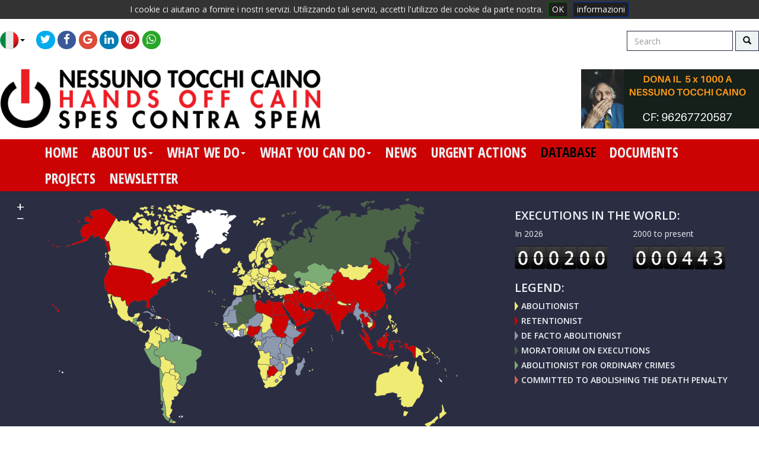

--- FILE ---
content_type: text/html; charset=UTF-8
request_url: https://english.nessunotocchicaino.it/bancadati/africa/benin-100000259
body_size: 9805
content:

<!doctype html>



<html lang="en">
<head>
	<!-- <meta charset="utf-8"> -->
    <META http-equiv='Content-Type' content='text/html; charset=UTF-8'>
	<title>NTC - Bancadati</title>
  	<meta name="Description" content="Nessuno tocchi Caino è una lega internazionale di cittadini e di parlamentari per l´abolizione della pena di morte nel mondo. Associazione senza fine di lucro è stata fondata nel 1993 a Bruxelles ed è federata al Partito Radicale. Il nome di Nessuno tocchi Caino è tratto dalla Genesi. Nella Bibbia non c´è scritto solo occhio per occhio, dente per dente, c´è scritto anche 'Il Signore impose a Caino un segno, perché non lo colpisse chiunque l´avesse incontrato'. Nessuno tocchi Caino non vuol dire non pensare ad Abele. Vuol dire giustizia e non vendetta.">
  	<meta name="Keywords" content="morte,esecuzioni,denuncia,braccio della morte,lapidazioni,decapitazioni,impiccagioni,iniezioni letali,sedia elettrica,fucilazioni,diritti umani,dignita,abolizionisti,sentenza,pena capitale,abolizione,assassinio legale,paesi totalitari,autoritari,illiberali,Bibbia,Corano,Talmud,oliviero toscani,nessuno tocchi Caino">
  	
    <!-- <link rel="stylesheet" href="css/styles.css?v=1.0"> -->
    <!-- <link href='https://fonts.googleapis.com/css?family=Abel' rel='stylesheet' type='text/css'> -->
    <!-- font-family: 'Abel', sans-serif; -->
    <!-- <link href='https://fonts.googleapis.com/css?family=Lato:400,300,300italic,400italic,700,700italic,900,900italic' rel='stylesheet' type='text/css'> -->
    <link href="https://fonts.googleapis.com/css?family=Open+Sans+Condensed:300,300i,700" rel="stylesheet">
    <link href="https://fonts.googleapis.com/css?family=Open+Sans:400,400i,600,600i,700,700i" rel="stylesheet">
    <!-- <link href='https://fonts.googleapis.com/css?family=Oswald:400,700' rel='stylesheet' type='text/css'> -->
    
    
 	<link href="/styles.css" rel="stylesheet" type="text/css">
    <link rel="stylesheet" type="text/css" href="/css/jquery.cookiebar.css" />
	<link rel="stylesheet" type="text/css" href="/css/bootstrap-3.3.6-dist/css/bootstrap.css" />
    <link rel="stylesheet" type="text/css" href="/css/bootstrap-3.3.6-dist/css/bootstrap-theme.css" />
    <link rel="stylesheet" type="text/css" href="/css/bootstrap-3.3.6-dist/css/custom.css?refresh" />
    <link rel="stylesheet" type="text/css" href="/css/coin-slider-styles.css" />
    <link rel="stylesheet" type="text/css" href="/js/jquery_counter/src/jquery.counter-analog.css" />
    <link rel="stylesheet" type="text/css" href="/js/jqvmap/jqvmap.css" media="screen" />
    <link rel="stylesheet" type="text/css" href="/js/morrischarts/morris.css" media="screen" />
    <!-- social share -->
    <link rel="stylesheet" type="text/css" href="/css/font-awesome.css" />
   	<link rel="stylesheet" type="text/css" href="/js/jssocials/jssocials.css" />
    <!-- <link rel="stylesheet" type="text/css" href="/js/jssocials/jssocials-theme-classic.css" /> -->
	<link rel="stylesheet" type="text/css" href="/js/jssocials/jssocials-theme-flat-copy.css" />
    <link href="/css/common.css" rel="stylesheet" type="text/css">
    <!-- <link rel="stylesheet" type="text/css" href="/js/jssocials/jssocials-theme-plain.css" /> -->
    <!-- <link href="/css/bootstrap-3.3.6-dist/css/docs.css" rel="stylesheet" > -->
    <link href="/css/bootstrap-3.3.6-dist/css/bootstrap-social.css" rel="stylesheet" >

    
	<script type="text/javascript" src="/js/jquery-2.2.4.min.js"></script>
    <script type="text/javascript" src="/css/bootstrap-3.3.6-dist/js/bootstrap.js"></script>
	<script type="text/javascript" src="/js/jqvmap/jquery.vmap.js"></script>
    <script type="text/javascript" src="/js/jqvmap/maps/jquery.vmap.world.js" charset="utf-8"></script>
    <script type="text/javascript" src="/js/jqvmap/maps/jquery.vmap.world.hd.js" charset="utf-8"></script>
    <script type="text/javascript" src="/js/jqvmap/maps/jquery.vmap.europe.js" charset="utf-8"></script>
    <script type="text/javascript" src="/js/jqvmap/maps/jquery.vmap.usa.js" charset="utf-8"></script>
    <script type="text/javascript" src="/js/jqvmap/jquery.vmap.sampledata.js" charset="utf-8"></script>
    <script type="text/javascript" src="/js/jquery_counter/src/jquery.counter.js" charset="utf-8"></script>
	<script type="text/javascript" src="/js/morrischarts/raphael-min.js" charset="utf-8"></script>
	<script type="text/javascript" src="/js/morrischarts/morris.js" charset="utf-8"></script>
    <script type="text/javascript" src="/js/jssocials/jssocials.js"></script>
    
    
    <script type="text/javascript" src="/js/coin-slider.js"></script>
    <script type="text/javaScript">
		function openpopup(gourl, target, w, h,status,toolbar,menubar,scrollbars) { myWin=window.open(gourl,target,"width=" + w + ",height=" + h + ",top=0,left=0,status=" + status + ",toolbar=" + toolbar + ",menubar=" + menubar + ",scrollbars=" + scrollbars); }
		function MM_jumpMenu(targ,selObj,restore){ //v3.0
			eval(targ+".location='"+selObj.options[selObj.selectedIndex].value+"'");
			if (restore) selObj.selectedIndex=0;
		}
	</script>
    <!-- <script language="JavaScript" src="popup.js"></script> -->

	<script type="text/javascript" src="/js/jquery.cookiebar.js"></script>
	<script type="text/javascript">
		$(document).ready(function(){
			$.cookieBar({
					message: 'I cookie ci aiutano a fornire i nostri servizi. Utilizzando tali servizi, accetti l\'utilizzo dei cookie da parte nostra.',
					acceptOnContinue: true,
					forceShow: false,
					policyURL: '/privacy.php',
					policyButton: true,
					policyText: 'informazioni',
					acceptButton: true,
					acceptText: 'OK',
					declineButton: false,
					fixed: false
			});
		});
	</script>  

</head>

<body>
<!-- <div class="fixed-social-left">
	<div class="cont-fixed-social-left" id="cont-fixed-social-left"></div>
</div> -->

<nav class="navbar navbar-default navbar-default-top-menu">
        			<div class="container-fluid container-fluid-content"><button type="button" class="navbar-toggle collapsed" data-toggle="collapse" data-target="#top-menu-navbar-collapse" aria-expanded="false">
        			<span class="sr-only">Toggle navigation</span>
                    <span class="icon-bar"></span>
                    <span class="icon-bar"></span>
                    <span class="icon-bar"></span>
				</button><div class="collapse navbar-collapse" id="top-menu-navbar-collapse"><ul class="nav navbar-nav"><li class="dropdown"><a href="#" class="dropdown-toggle flag_icon" data-toggle="dropdown" role="button" aria-haspopup="true" aria-expanded="false"><img src="/img/flags/it_32x32.png" alt="" /><span class="caret"></span></a><ul class="dropdown-menu dropdown-menu-lg"><li><a href="http://www.handsoffcain.info/"><img src="/img/flags/en_32x32.png" alt="" /></a></li><li><a href="http://www.nessunotocchicaino.it/"><img src="/img/flags/it_32x32.png" alt="" /></a></li></ul></li></ul><form class="navbar-form navbar-form-top-menu navbar-right" role="search" name="form1" method="POST" action="/search.php" style="padding:0px;">
        			<div class="row">
                    	<div class="form-group">
                        	<input type="text" class="form-control" placeholder="Search" name="search_str" value="">
                        </div>
						<button type="submit" class="btn btn-default"><span class="glyphicon glyphicon-search" aria-hidden="true"></span></button>
                    </div>
                </form><div class="navbar-left"><div class="sharesocials" id="sharesocials-topmenu" style="display:inline-block; float:right;"></div></div></div></div></nav><div class="container-fluid container-fluid-content" style="padding-top:10px; padding-bottom:10px;">
        			<div class="row row-logo-header-line">
                    	<div class="col-md-9"><img src="/img/logo-h.png" class="media-object img-responsive" style="" alt="" /></div>
                        <div class="col-md-3">
                        	<div class="thumbnail thumbnail-banner-5xmille-header"><a href="/cosapuoifaretu/5xmille"><img class="media-object img-responsive" src="/img/5x1000_01.png" alt=""></a></div>
						</div>
					</div>
				   </div><div class="container-fluid content-common-header"><nav class="navbar navbar-default navbar-default-top-nav-menu"><div class="container-fluid"><button type="button" class="navbar-toggle collapsed" data-toggle="collapse" data-target="#top-nav_menu-navbar-collapse" aria-expanded="false">
        			<span class="sr-only">Toggle navigation</span>
                    <span class="icon-bar"></span>
                    <span class="icon-bar"></span>
                    <span class="icon-bar"></span>
				</button><div class="collapse navbar-collapse" id="top-nav_menu-navbar-collapse"><ul class="nav navbar-nav"><li><a href="/">home</a></li><li class="dropdown"><a href="" class="dropdown-toggle" data-toggle="dropdown" role="button" aria-haspopup="true" aria-expanded="false">about us<span class="caret"></span></a><ul class="dropdown-menu dropdown-menu-lg"><li><a href="/chisiamo/obiettivi">Goals</a></li><li><a href="/chisiamo/cosa-abbiamo-fatto">What we have done</a></li><li><a href="/chisiamo/lo-statuto">the statute</a></li><li><a href="/chisiamo/organi-dirigenti">governing bodies</a></li><li><a href="/chisiamo/appelli-dei-premi-nobel">Appeals Awards Nobel</a></li><li><a href="/chisiamo/bilanci">budgets</a></li><li><a href="/chisiamo/contatti">Contacts</a></li><li><a href="/chisiamo/congressi">congress</a></li><li><a href="/chisiamo/codice-etico">Etichs and Conduct for ngo</a></li></ul></li><li class="dropdown"><a href="" class="dropdown-toggle" data-toggle="dropdown" role="button" aria-haspopup="true" aria-expanded="false">what we do<span class="caret"></span></a><ul class="dropdown-menu dropdown-menu-lg"><li><a href="/cosafacciamo/rapporto-annuale">Annual report</a></li><li><a href="/cosafacciamo/dossier-tematici">thematic dossiers</a></li><li><a href="/cosafacciamo/le-conferenze-in-africa">Conferences in africa</a></li><li><a href="/cosafacciamo/progetti-in-corso">Projects in progress</a></li><li><a href="/cosafacciamo/risoluzione-onu-pro-moratoria">ONU Pro-moratorium resolution</a></li><li><a href="/cosafacciamo/la-campagna-comuni-province-regioni">Cities, provinces and regions</a></li><li><a href="/cosafacciamo/il-nostro-network">Our Network</a></li><li><a href="/cosafacciamo/video">Video</a></li></ul></li><li class="dropdown"><a href="" class="dropdown-toggle" data-toggle="dropdown" role="button" aria-haspopup="true" aria-expanded="false">what you can do<span class="caret"></span></a><ul class="dropdown-menu dropdown-menu-lg"><li><a href="/cosapuoifaretu/iscriviti">Join us</a></li><li><a href="/cosapuoifaretu/donazioni">donations</a></li><li><a href="/cosapuoifaretu/acquista-le-pubblicazioni">Buy publications</a></li><li><a href="/cosapuoifaretu/firmaonline">Sign the appeal</a></li></ul></li><li><a href="/notizie/">news</a></li><li><a href="/azioniurgenti/">urgent actions</a></li><li class="active"><a href="/bancadati/">database</a></li><li><a href="/documenti/">documents</a></li><li><a href="/cosafacciamo/progetti-in-corso">projects</a></li><li><a href="/newsletter/">newsletter</a></li></ul></div></div></nav></div><script type="text/javascript">
$(document).ready(function(e) {
	$('#sharesocials-topmenu').jsSocials({
		shares: ["twitter", "facebook", "googleplus", "linkedin", "pinterest", "whatsapp"],
		url: "https://english.nessunotocchicaino.it/bancadati/africa/benin-100000259",
		text: "Nessuno Tocchi caino",
    	showLabel: false,
    	showCount: false,
    	shareIn: "popup"
	});
	$('#cont-fixed-social-left').jsSocials({
		shares: ["twitter", "facebook", "googleplus", "linkedin", "pinterest", "whatsapp"],
		url: "https://english.nessunotocchicaino.it/bancadati/africa/benin-100000259",
		text: "Nessuno Tocchi caino",
    	showLabel: false,
    	showCount: false,
    	shareIn: "popup"
	});
});
</script>

<div class="container-fluid container-fluid-content container-fluid-content-bkg-black">
        			<div class="row">		<div class="col-md-8 col-sm-8" style="">			<div class="container-fluid container-fluid-map">
                            	<div id="vmap" style="width: 100%; height:400px;"></div>
                            </div>		</div>		<div class="col-md-4 col-sm-4" style="min-width:188px;">			<div class="container-fluid container-fluid-map">
								<h3>executions in the world:</h3>
                                <div class="row">
                                	<div class="col-md-6 col-sm-6" style="min-width:188px;">
                                    	<p>In 2026</p>
                                        <span class="counter counter-analog" data-direction="up" data-interval="1" data-format="999999" data-stop="200">0</span>
									</div>
                                    <div class="col-md-6 col-sm-6" style="min-width:188px;">
                                    	<p>2000 to present</p>
                                        <span class="counter counter-analog" data-direction="up" data-interval="1" data-format="999999" data-stop="54670">0</span>
                                    </div>
								</div>
                                <h3>legend:</h3><ul class="list-legenda"><li><span class="icon-leg icon-leg-2"></span> Abolitionist</li><li><span class="icon-leg icon-leg-3"></span> retentionist</li><li><span class="icon-leg icon-leg-4"></span> De facto abolitionist</li><li><span class="icon-leg icon-leg-5"></span> Moratorium on executions</li><li><span class="icon-leg icon-leg-6"></span> Abolitionist for ordinary crimes</li><li><span class="icon-leg icon-leg-7"></span> Committed to abolishing the death penalty</li></ul>
							</div>		</div>	</div></div><script type='text/javascript'>
					$('.counter').counter();
                    $(document).ready(function(e) { // vector map
                    	var linkMap = {al : '/bancadati/europe/albania-120000192', am : '/bancadati/europe/armenia-120000353', at : '/bancadati/europe/austria-120000135', az : '/bancadati/europe/azerbaijan-120000172', by : '/bancadati/europe/belarus-120000391', be : '/bancadati/europe/belgium-120000094', ba : '/bancadati/europe/bosnia-and-herzegovina-120000357', bg : '/bancadati/europe/bulgaria-120000321', hr : '/bancadati/europe/croatia-120000322', cy : '/bancadati/europe/cyprus-120000399', cz : '/bancadati/europe/czech-republic-120000200', dk : '/bancadati/europe/denmark-120000452', ee : '/bancadati/europe/estonia-120000105', fi : '/bancadati/europe/finland-120000437', fr : '/bancadati/europe/france-120000260', de : '/bancadati/europe/germany-120000104', gr : '/bancadati/europe/greece-120000432', uy : '/bancadati/europe/hungary-120000101', is : '/bancadati/europe/iceland-120000250', ie : '/bancadati/europe/ireland-120000440', it : '/bancadati/europe/italy-120000324', lv : '/bancadati/europe/latvia-120000338', lt : '/bancadati/europe/lithuania-120000434', mt : '/bancadati/europe/malta-120000325', md : '/bancadati/europe/moldova-120000430', nl : '/bancadati/europe/netherlands-120000115', no : '/bancadati/europe/norway-120000428', pl : '/bancadati/europe/poland-120000396', pt : '/bancadati/europe/portugal-120000435', ro : '/bancadati/europe/romania-120000273', ru : '/bancadati/europe/russia-120000131', rs : '/bancadati/europe/serbia-120000446', sk : '/bancadati/europe/slovakia-120000258', si : '/bancadati/europe/slovenia-120000102', es : '/bancadati/europe/spain-120000368', se : '/bancadati/europe/sweden-120000174', ch : '/bancadati/europe/switzerland-120000143', tr : '/bancadati/europe/turkey-120000147', ua : '/bancadati/europe/ukraine-120000328', gb : '/bancadati/europe/united-kingdom-120000397', af : '/bancadati/asia-middle-east-australia-and-oceania/afghanistan-120000152', au : '/bancadati/asia-middle-east-australia-and-oceania/australia-120000169', bd : '/bancadati/asia-middle-east-australia-and-oceania/bangladesh-120000029', bt : '/bancadati/asia-middle-east-australia-and-oceania/bhutan-120000220', bn : '/bancadati/asia-middle-east-australia-and-oceania/brunei-darussalam-120000108', kh : '/bancadati/asia-middle-east-australia-and-oceania/cambodia-120000347', cn : '/bancadati/asia-middle-east-australia-and-oceania/china-120000077', tl : '/bancadati/asia-middle-east-australia-and-oceania/east-timor-120000279', fj : '/bancadati/asia-middle-east-australia-and-oceania/fiji-120000334', in : '/bancadati/asia-middle-east-australia-and-oceania/india-120000025', id : '/bancadati/asia-middle-east-australia-and-oceania/indonesia-120000118', ir : '/bancadati/asia-middle-east-australia-and-oceania/iran-120000012', iq : '/bancadati/asia-middle-east-australia-and-oceania/iraq-120000056', il : '/bancadati/asia-middle-east-australia-and-oceania/israel-120000496', jp : '/bancadati/asia-middle-east-australia-and-oceania/japan-120000014', jo : '/bancadati/asia-middle-east-australia-and-oceania/jordan-120000074', kz : '/bancadati/asia-middle-east-australia-and-oceania/kazakhstan-120000303', kw : '/bancadati/asia-middle-east-australia-and-oceania/kuwait-120000088', kg : '/bancadati/asia-middle-east-australia-and-oceania/kyrgyzstan-120000218', la : '/bancadati/asia-middle-east-australia-and-oceania/laos-120000177', lb : '/bancadati/asia-middle-east-australia-and-oceania/lebanon-120000394', my : '/bancadati/asia-middle-east-australia-and-oceania/malaysia-120000048', mv : '/bancadati/asia-middle-east-australia-and-oceania/maldives-120000419', mn : '/bancadati/asia-middle-east-australia-and-oceania/mongolia-120000493', mm : '/bancadati/asia-middle-east-australia-and-oceania/myanmar-120000508', np : '/bancadati/asia-middle-east-australia-and-oceania/nepal-120000186', nz : '/bancadati/asia-middle-east-australia-and-oceania/new-zealand-120000400', kp : '/bancadati/asia-middle-east-australia-and-oceania/north-korea-120000078', om : '/bancadati/asia-middle-east-australia-and-oceania/oman-120000389', pk : '/bancadati/asia-middle-east-australia-and-oceania/pakistan-120000390', pg : '/bancadati/asia-middle-east-australia-and-oceania/papua-new-guinea-120000380', ph : '/bancadati/asia-middle-east-australia-and-oceania/philippines-120000110', qa : '/bancadati/asia-middle-east-australia-and-oceania/qatar-120000086', sa : '/bancadati/asia-middle-east-australia-and-oceania/saudi-arabia-120000393', sb : '/bancadati/asia-middle-east-australia-and-oceania/solomon-islands-120000165', kr : '/bancadati/asia-middle-east-australia-and-oceania/south-korea-120000036', lk : '/bancadati/asia-middle-east-australia-and-oceania/sri-lanka-120000037', sy : '/bancadati/asia-middle-east-australia-and-oceania/syria-120000060', tw : '/bancadati/asia-middle-east-australia-and-oceania/taiwan-120000289', tj : '/bancadati/asia-middle-east-australia-and-oceania/tajikistan-120000469', th : '/bancadati/asia-middle-east-australia-and-oceania/thailand-120000058', tm : '/bancadati/asia-middle-east-australia-and-oceania/turkmenistan-120000207', ae : '/bancadati/asia-middle-east-australia-and-oceania/united-arab-emirates-120000064', uz : '/bancadati/asia-middle-east-australia-and-oceania/uzbekistan-120000163', vu : '/bancadati/asia-middle-east-australia-and-oceania/vanuatu-120000161', vn : '/bancadati/asia-middle-east-australia-and-oceania/vietnam-120000039', ye : '/bancadati/asia-middle-east-australia-and-oceania/yemen-120000016', ag : '/bancadati/south-america/antigua-and-barbuda-120000243', ar : '/bancadati/south-america/argentina-120000308', bb : '/bancadati/south-america/barbados-120000309', bz : '/bancadati/south-america/belize-120000184', bo : '/bancadati/south-america/bolivia-120000261', br : '/bancadati/south-america/brazil-120000398', cl : '/bancadati/south-america/chile-120000492', co : '/bancadati/south-america/colombia-120000191', cr : '/bancadati/south-america/costa-rica-120000344', cu : '/bancadati/south-america/cuba-120000106', dm : '/bancadati/south-america/dominica-120000196', ec : '/bancadati/south-america/ecuador-120000238', sv : '/bancadati/south-america/el-salvador-120000453', gd : '/bancadati/south-america/grenada-120000244', gt : '/bancadati/south-america/guatemala-120000360', gy : '/bancadati/south-america/guyana-120000082', ht : '/bancadati/south-america/haiti-120000202', hn : '/bancadati/south-america/honduras-120000232', jm : '/bancadati/south-america/jamaica-120000239', ni : '/bancadati/south-america/nicaragua-120000454', pa : '/bancadati/south-america/panama-120000455', py : '/bancadati/south-america/paraguay-120000457', pe : '/bancadati/south-america/peru-120000461', lc : '/bancadati/south-america/st-lucia-120000336', sr : '/bancadati/south-america/suriname-120000460', bs : '/bancadati/south-america/the-bahamas-120000132', tt : '/bancadati/south-america/trinidad-and-tobago-120000019', uy : '/bancadati/south-america/uruguay-120000449', ve : '/bancadati/south-america/venezuela-120000291', dz : '/bancadati/africa/algeria-120000071', ao : '/bancadati/africa/angola-120000441', bj : '/bancadati/africa/benin-120000046', bw : '/bancadati/africa/botswana-120000030', bf : '/bancadati/africa/burkina-faso-120000288', bi : '/bancadati/africa/burundi-120000150', cm : '/bancadati/africa/cameroon-120000286', cv : '/bancadati/africa/cape-verde-120000345', cf : '/bancadati/africa/central-african-republic-120000096', td : '/bancadati/africa/chad-120000412', km : '/bancadati/africa/comoros-120000275', cg : '/bancadati/africa/congo-120000386', cd : '/bancadati/africa/congo-democratic-republic-of-120000128', dj : '/bancadati/africa/djibouti-120000229', eg : '/bancadati/africa/egypt-120000051', gq : '/bancadati/africa/equatorial-guinea-120000383', er : '/bancadati/africa/eritrea-120000107', et : '/bancadati/africa/ethiopia-120000296', ga : '/bancadati/africa/gabon-120000153', gm : '/bancadati/africa/gambia-120000066', gh : '/bancadati/africa/ghana-120000376', gn : '/bancadati/africa/guinea-120000300', gw : '/bancadati/africa/guinea-bissau-120000098', ke : '/bancadati/africa/kenya-120000044', ls : '/bancadati/africa/lesotho-120000476', lr : '/bancadati/africa/liberia-120000294', ly : '/bancadati/africa/libya-120000228', mg : '/bancadati/africa/madagascar-120000159', mw : '/bancadati/africa/malawi-120000032', ml : '/bancadati/africa/mali-120000504', mr : '/bancadati/africa/mauritania-120000387', mu : '/bancadati/africa/mauritius-120000249', ma : '/bancadati/africa/morocco-120000127', mz : '/bancadati/africa/mozambique-120000237', na : '/bancadati/africa/namibia-120000335', ne : '/bancadati/africa/niger-120000421', ng : '/bancadati/africa/nigeria-120000008', rw : '/bancadati/africa/rwanda-120000311', sn : '/bancadati/africa/senegal-120000225', sc : '/bancadati/africa/seychelles-120000337', sl : '/bancadati/africa/sierra-leone-120000042', so : '/bancadati/africa/somalia-120000027', za : '/bancadati/africa/south-africa-120000319', sd : '/bancadati/africa/sudan-120000013', tz : '/bancadati/africa/tanzania-120000246', tg : '/bancadati/africa/togo-120000276', tn : '/bancadati/africa/tunisia-120000085', ug : '/bancadati/africa/uganda-120000059', zm : '/bancadati/africa/zambia-120000021', zw : '/bancadati/africa/zimbabwe-120000381', ca : '/bancadati/united-states-of-america-and-canada/canada-120000405', mx : '/bancadati/united-states-of-america-and-canada/mexico-120000217', us : '/bancadati/united-states-of-america-and-canada/united-states-of-america-120000054', };
                    	jQuery('#vmap').vectorMap({ map: 'world_en', backgroundColor: '#2B2D42', color: '#ffffff', hoverOpacity: 0.7, enableZoom: true, showTooltip: true, normalizeFunction: 'polynomial', onRegionClick: function(element, code, region) { if (linkMap[code]) location.href = linkMap[code]; } });
						jQuery('#vmap').vectorMap('set', 'colors', {al : '#f0eb73', am : '#f0eb73', at : '#f0eb73', az : '#f0eb73', by : '#cd0303', be : '#f0eb73', ba : '#f0eb73', bg : '#f0eb73', hr : '#f0eb73', cy : '#f0eb73', cz : '#f0eb73', dk : '#f0eb73', ee : '#f0eb73', fi : '#f0eb73', fr : '#f0eb73', de : '#f0eb73', gr : '#f0eb73', uy : '#f0eb73', is : '#f0eb73', ie : '#f0eb73', it : '#f0eb73', lv : '#f0eb73', lt : '#f0eb73', mt : '#f0eb73', md : '#f0eb73', nl : '#f0eb73', no : '#f0eb73', pl : '#f0eb73', pt : '#f0eb73', ro : '#f0eb73', ru : '#4a6346', rs : '#f0eb73', sk : '#f0eb73', si : '#f0eb73', es : '#f0eb73', se : '#f0eb73', ch : '#f0eb73', tr : '#f0eb73', ua : '#f0eb73', gb : '#f0eb73', af : '#cd0303', au : '#f0eb73', bd : '#cd0303', bt : '#f0eb73', bn : '#8d99af', kh : '#f0eb73', cn : '#cd0303', tl : '#f0eb73', fj : '#f0eb73', in : '#cd0303', id : '#cd0303', ir : '#cd0303', iq : '#cd0303', il : '#7cad74', jp : '#cd0303', jo : '#cd0303', kz : '#7cad74', kw : '#cd0303', kg : '#f0eb73', la : '#8d99af', lb : '#cd0303', my : '#cd0303', mv : '#8d99af', mn : '#f0eb73', mm : '#8d99af', np : '#f0eb73', nz : '#f0eb73', kp : '#cd0303', om : '#cd0303', pk : '#cd0303', pg : '#f0eb73', ph : '#f0eb73', qa : '#8d99af', sa : '#cd0303', sb : '#f0eb73', kr : '#8d99af', lk : '#8d99af', sy : '#cd0303', tw : '#cd0303', tj : '#4a6346', th : '#cd0303', tm : '#f0eb73', ae : '#cd0303', uz : '#f0eb73', vu : '#f0eb73', vn : '#cd0303', ye : '#cd0303', ag : '#8d99af', ar : '#f0eb73', bb : '#8d99af', bz : '#8d99af', bo : '#f0eb73', br : '#7cad74', cl : '#7cad74', co : '#f0eb73', cr : '#f0eb73', cu : '#8d99af', dm : '#8d99af', ec : '#f0eb73', sv : '#7cad74', gd : '#8d99af', gt : '#7cad74', gy : '#8d99af', ht : '#f0eb73', hn : '#f0eb73', jm : '#8d99af', ni : '#f0eb73', pa : '#f0eb73', py : '#f0eb73', pe : '#7cad74', lc : '#8d99af', sr : '#8d99af', bs : '#8d99af', tt : '#8d99af', uy : '#f0eb73', ve : '#f0eb73', dz : '#4a6346', ao : '#f0eb73', bj : '#f0eb73', bw : '#cd0303', bf : '#f0eb73', bi : '#f0eb73', cm : '#8d99af', cv : '#f0eb73', cf : '#8d99af', td : '#f0eb73', km : '#8d99af', cg : '#8d99af', cd : '#8d99af', dj : '#f0eb73', eg : '#cd0303', gq : '#f0eb73', er : '#8d99af', et : '#8d99af', ga : '#f0eb73', gm : '#4a6346', gh : '#8d99af', gn : '#f0eb73', gw : '#f0eb73', ke : '#8d99af', ls : '#8d99af', lr : '#8d99af', ly : '#cd0303', mg : '#8d99af', mw : '#8d99af', ml : '#4a6346', mr : '#8d99af', mu : '#f0eb73', ma : '#8d99af', mz : '#f0eb73', na : '#f0eb73', ne : '#8d99af', ng : '#cd0303', rw : '#f0eb73', sn : '#f0eb73', sc : '#f0eb73', sl : '#8d99af', so : '#cd0303', za : '#f0eb73', sd : '#cd0303', tz : '#8d99af', tg : '#f0eb73', tn : '#8d99af', ug : '#8d99af', zm : '#8d99af', zw : '#8d99af', ca : '#f0eb73', mx : '#f0eb73', us : '#cd0303', });
                    });
				</script><div class="container-fluid container-list-docs"><div class="sez-title">
        			<div class="container-fluid container-list-docs content-list">
                    	<div class="row">
                        	<div class="col-md-8"><h1 class="title-misc-list pull-left"></h1>
							<div class="clear-both">&nbsp;</div></div><div class="col-md-4"><h1 class="title-misc-list">Urgent actions</h1><div class="content-thumb-docs content-thumb-docs-azioneurgente text-left"><div class="not-cont-img"><a class="content-img-prop-16-9" href="/azioneurgente/urgent-appeal-by-hands-off-cain-to-avoid-the-erasing-evidence-of-1980s-executions-by-destroying-behesht-e-zahra-section-41-in-iran-60469220"><img src="/immagini/2020/01/60300916_big.jpg" class="img-responsive" alt="" /></a></div><div class="not-cont-descr"><a href="/azioneurgente/urgent-appeal-by-hands-off-cain-to-avoid-the-erasing-evidence-of-1980s-executions-by-destroying-behesht-e-zahra-section-41-in-iran-60469220" class="titolo"><h2> URGENT APPEAL BY HANDS OFF CAIN TO AVOID THE ERASING EVIDENCE OF 1980S EXECUTIONS BY DESTROYING BEHESHT-E-ZAHRA SECTION 41 IN IRAN</h2></a><a href="/azioneurgente/urgent-appeal-by-hands-off-cain-to-avoid-the-erasing-evidence-of-1980s-executions-by-destroying-behesht-e-zahra-section-41-in-iran-60469220" class="data-pubblicazione">25 August 2025 </a><a href="/azioneurgente/urgent-appeal-by-hands-off-cain-to-avoid-the-erasing-evidence-of-1980s-executions-by-destroying-behesht-e-zahra-section-41-in-iran-60469220" class="l_tutto_left"><span class="lefttoright-arrow ">&nbsp;</span>Read everything</a></div></div><div class="content-lk-sezione">
        			<a class="l_tutto l_tutto-right pull-right" href="//">All urgent actions<span class="lefttoright-arrow-right">&nbsp;</span></a>
					<div class="clear-both">&nbsp;</div>
				</div><div class="clear-line clear-line-margin">&nbsp;</div><div class="content-list-banners-350">
        			<div class="content-banner"><a href="/cosapuoifaretu/5xmille" target="_blank"><img src="/img/5x1000_01.png" alt="" /></a></div>
                    <div class="content-banner"><a href="http://www.esteri.it" target="_blank"><img src="/img/BANNER_2.jpg" alt="" /></a></div>
					<div class="content-banner"><a href="https://nessunotocchicaino.it/articoli/giuseppe-di-federico"><img src="/img/banner_giuseppe_di_federico.png" alt="Giuseppe di Federico" /></a></div>
				</div><div class="col-title"><h1 class="title-misc-list">Documents</h1></div><div class="content-list-docs-title text-left"><ul class="list-documents"><li class=""><span class="lefttoright-arrow">&nbsp;</span><a href="/documento/usa-idaho-house-committee-passes-death-penalty-for-sex-crimes-on-minors-60446518" class="title-lk">USA - Idaho. House committee passes death penalty for sex crimes on minors</a></li><li class=""><span class="lefttoright-arrow">&nbsp;</span><a href="/documento/iran-salman-aghaei-executed-in-shiraz-on-october-22-60426818" class="title-lk">IRAN - Salman Aghaei executed in Shiraz on October 22</a></li><li class=""><span class="lefttoright-arrow">&nbsp;</span><a href="/documento/co-sponsor-of-resolution-pro-moratorium-60370481" class="title-lk"> CO-SPONSOR OF RESOLUTION PRO MORATORIUM</a></li><li class=""><span class="lefttoright-arrow">&nbsp;</span><a href="/documento/vote-on-a-resolution-on-a-moratorium-on-executions-approved-by-the-un-general-assembly-in-2022-60370479" class="title-lk"> VOTE ON A RESOLUTION ON A MORATORIUM ON EXECUTIONS APPROVED BY THE UN GENERAL ASSEMBLY IN 2022</a></li><li class=""><span class="lefttoright-arrow">&nbsp;</span><a href="/documento/un-resolution-2022-60369492" class="title-lk"> UN RESOLUTION 2022</a></li><li class=""><span class="lefttoright-arrow">&nbsp;</span><a href="/documento/usa-alabama-corrections-officials-apparently-botched-joe-nathan-james-execution-last-month-60357776" class="title-lk">USA - Alabama. Corrections officials apparently botched Joe Nathan James' execution last month</a></li><li class=""><span class="lefttoright-arrow">&nbsp;</span><a href="/documento/governing-bodies-60352311" class="title-lk"> GOVERNING BODIES</a></li></ul></div><div class="content-lk-sezione">
        			<a class="l_tutto l_tutto-right pull-right" href="/documenti/">All documents<span class="lefttoright-arrow-right">&nbsp;</span></a>
					<div class="clear-both">&nbsp;</div>
				</div><div class="col-title"><h1 class="title-misc-list">news</h1></div><div class="content_list_thumb text-left"><div class="row"><div class="col-md-4">
        			<div class="not-cont-img"><a class="content-img-prop-16-9" href="/notizia/iran-4-men-executed-on-january-13iran-4-men-executed-on-january-13-60489246"><img src="/immagini/2026/01/60488625_big.jpg" class="img-responsive" alt="" /></a></div>
				</div><div class="col-md-8"><div class="not-cont-descr"><a href="/notizia/iran-4-men-executed-on-january-13iran-4-men-executed-on-january-13-60489246" class="data-pubblicazione">13 January 2026 </a><a href="/notizia/iran-4-men-executed-on-january-13iran-4-men-executed-on-january-13-60489246" class="titolo"><h2>IRAN - 4 men executed on January 13IRAN  4 men executed on January 13</h2></a></div></div></div><div class="row"><div class="col-md-4">
        			<div class="not-cont-img"><a class="content-img-prop-16-9" href="/notizia/iran-13-men-executed-on-january-19-and-20-60489242"><img src="/immagini/2026/01/60488625_big.jpg" class="img-responsive" alt="" /></a></div>
				</div><div class="col-md-8"><div class="not-cont-descr"><a href="/notizia/iran-13-men-executed-on-january-19-and-20-60489242" class="data-pubblicazione">20 January 2026 </a><a href="/notizia/iran-13-men-executed-on-january-19-and-20-60489242" class="titolo"><h2>IRAN - 13 men executed on January 19 and 20</h2></a></div></div></div><div class="row"><div class="col-md-4">
        			<div class="not-cont-img"><a class="content-img-prop-16-9" href="/notizia/iran-kian-manouchehri-executed-in-yazd-on-january-18-60489238"><img src="/immagini/2025/11/60481815_big.jpg" class="img-responsive" alt="" /></a></div>
				</div><div class="col-md-8"><div class="not-cont-descr"><a href="/notizia/iran-kian-manouchehri-executed-in-yazd-on-january-18-60489238" class="data-pubblicazione">18 January 2026 </a><a href="/notizia/iran-kian-manouchehri-executed-in-yazd-on-january-18-60489238" class="titolo"><h2>IRAN - Kian Manouchehri executed in Yazd on January 18</h2></a></div></div></div></div><div class="content-lk-sezione">
        			<a class="l_tutto l_tutto-right pull-right" href="/notizie/">All news<span class="lefttoright-arrow-right">&nbsp;</span></a>
					<div class="clear-both">&nbsp;</div>
				</div></div></div></div></div></div><div class="container-fluid container-fluid-content container-fluid-content-bkg-black">
        			<div class="row">		<div class="col-md-8 col-sm-8">
                        	<div class="container-fluid container-fluid-graph" id="graph_abolizioni" style="height:250px; padding-left:0; padding-right:0;"></div>
                        </div>
                        <div class="col-md-4 col-sm-4">
                        	<div class="container-fluid" id="graph_anno_corrente" style="height:250px; padding-left:0; padding-right:0;"></div>
						</div>	</div></div><script type='text/javascript'>
						$(document).ready(function() {
                        	new Morris.Line({
                            	element: 'graph_abolizioni',
                                data: [ {year : "1999", Abolitionist: 86, Committed_to_abolishing_the_death_penalty: 3, Moratorium_on_executions: 2, retentionist: 113, Abolitionist_for_ordinary_crimes: 13, De_facto_abolitionist: 32}, {year : "2000", Abolitionist: 88, Committed_to_abolishing_the_death_penalty: 2, Moratorium_on_executions: 3, retentionist: 111, Abolitionist_for_ordinary_crimes: 13, De_facto_abolitionist: 32}, {year : "2001", Abolitionist: 91, Committed_to_abolishing_the_death_penalty: 2, Moratorium_on_executions: 5, retentionist: 106, Abolitionist_for_ordinary_crimes: 13, De_facto_abolitionist: 32}, {year : "2002", Abolitionist: 96, Committed_to_abolishing_the_death_penalty: 2, Moratorium_on_executions: 9, retentionist: 103, Abolitionist_for_ordinary_crimes: 13, De_facto_abolitionist: 30}, {year : "2003", Abolitionist: 96, Committed_to_abolishing_the_death_penalty: 1, Moratorium_on_executions: 8, retentionist: 102, Abolitionist_for_ordinary_crimes: 14, De_facto_abolitionist: 32}, {year : "2004", Abolitionist: 100, Committed_to_abolishing_the_death_penalty: 1, Moratorium_on_executions: 8, retentionist: 100, Abolitionist_for_ordinary_crimes: 13, De_facto_abolitionist: 31}, {year : "2005", Abolitionist: 1, Abolitionist: 104, Committed_to_abolishing_the_death_penalty: 1, Moratorium_on_executions: 8, retentionist: 94, Abolitionist_for_ordinary_crimes: 9, De_facto_abolitionist: 36}, {year : "2006", Abolitionist: 105, Committed_to_abolishing_the_death_penalty: 1, Moratorium_on_executions: 8, retentionist: 94, Abolitionist_for_ordinary_crimes: 9, De_facto_abolitionist: 36}, {year : "2007", Abolitionist: 110, Committed_to_abolishing_the_death_penalty: 1, Moratorium_on_executions: 6, retentionist: 90, Abolitionist_for_ordinary_crimes: 8, De_facto_abolitionist: 39}, {year : "2008", Abolitionist: 113, Moratorium_on_executions: 7, retentionist: 86, Abolitionist_for_ordinary_crimes: 7, De_facto_abolitionist: 42}, {year : "2009", Abolitionist: 116, Moratorium_on_executions: 6, retentionist: 83, Abolitionist_for_ordinary_crimes: 8, De_facto_abolitionist: 42}, {year : "2010", Abolitionist: 117, Moratorium_on_executions: 7, retentionist: 81, Abolitionist_for_ordinary_crimes: 8, De_facto_abolitionist: 42}, {year : "2011", Abolitionist: 118, Moratorium_on_executions: 7, retentionist: 79, Abolitionist_for_ordinary_crimes: 8, De_facto_abolitionist: 44}, {year : "2012", Abolitionist: 122, Moratorium_on_executions: 6, retentionist: 79, Abolitionist_for_ordinary_crimes: 7, De_facto_abolitionist: 42}, {year : "2013", Abolitionist: 123, Moratorium_on_executions: 6, retentionist: 74, Abolitionist_for_ordinary_crimes: 7, De_facto_abolitionist: 46}, {year : "2014", Abolitionist: 123, Moratorium_on_executions: 7, retentionist: 72, Abolitionist_for_ordinary_crimes: 7, De_facto_abolitionist: 47}, {year : "2015", Abolitionist: 124, Moratorium_on_executions: 7, retentionist: 72, Abolitionist_for_ordinary_crimes: 6, De_facto_abolitionist: 47}, {year : "2016", Abolitionist: 126, Moratorium_on_executions: 7, retentionist: 72, Abolitionist_for_ordinary_crimes: 6, De_facto_abolitionist: 45}, {year : "2017", Abolitionist: 126, Moratorium_on_executions: 6, retentionist: 71, Abolitionist_for_ordinary_crimes: 7, De_facto_abolitionist: 46}, {year : "2018", Abolitionist: 127, Moratorium_on_executions: 7, retentionist: 70, Abolitionist_for_ordinary_crimes: 7, De_facto_abolitionist: 45}, {year : "2019", Abolitionist: 127, Moratorium_on_executions: 7, retentionist: 70, Abolitionist_for_ordinary_crimes: 7, De_facto_abolitionist: 45}, {year : "2020", Abolitionist: 128, Moratorium_on_executions: 7, retentionist: 69, Abolitionist_for_ordinary_crimes: 7, De_facto_abolitionist: 45}, {year : "2021", Abolitionist: 1, Abolitionist: 128, Moratorium_on_executions: 7, retentionist: 68, Abolitionist_for_ordinary_crimes: 7, De_facto_abolitionist: 45}, {year : "2022", Abolitionist: 130, Moratorium_on_executions: 6, retentionist: 69, Abolitionist_for_ordinary_crimes: 7, De_facto_abolitionist: 44}, {year : "2023", Abolitionist: 130, Moratorium_on_executions: 6, retentionist: 69, Abolitionist_for_ordinary_crimes: 7, De_facto_abolitionist: 44}, {year : "2024", Abolitionist: 130, Moratorium_on_executions: 6, retentionist: 69, Abolitionist_for_ordinary_crimes: 7, De_facto_abolitionist: 44}, {year : "2025", Abolitionist: 130, Moratorium_on_executions: 6, retentionist: 69, Abolitionist_for_ordinary_crimes: 7, De_facto_abolitionist: 44}, {year : "2026", Abolitionist: 130, Moratorium_on_executions: 6, retentionist: 69, Abolitionist_for_ordinary_crimes: 7, De_facto_abolitionist: 44} ],
                                xkey: 'year',
                                ykeys: ['Abolitionist', 'retentionist', 'De_facto_abolitionist', 'Moratorium_on_executions', 'Abolitionist_for_ordinary_crimes', 'Committed_to_abolishing_the_death_penalty'],
                                labels: ['Abolitionist', 'retentionist', 'De facto abolitionist', 'Moratorium on executions', 'Abolitionist for ordinary crimes', 'Committed to abolishing the death penalty'],
                                lineColors: ['#f0eb73', '#cd0303', '#8d99af', '#4a6346', '#7cad74', '#c86050'],
                                resize:true,
                                hideHover: 'auto'
							});
							new Morris.Donut({
                            	element: 'graph_anno_corrente',
                                data: [{value: 50.78, label: 'Abolitionist'},{value: 2.34, label: 'Moratorium on executions'},{value: 26.95, label: 'retentionist'},{value: 2.73, label: 'Abolitionist for ordinary crimes'},{value: 17.19, label: 'De facto abolitionist'}],
                                colors: ['#f0eb73','#4a6346','#cd0303','#7cad74','#8d99af'],
                                resize:true,
                                formatter: function (x) { return x + '%'}
							}).on('click', function(i, row){});
							$('div svg text').attr('style', 'font-family: Open Sans');
                            $('div svg text').attr('fill', '#fff');
						});
					</script>
<div class="container-fluid container-fluid-footer text-center" style="background:#cd0303; padding:20px 10px;">
	<a href="/privacy">Privacy &amp; Cookies</a> - <a href="/chisiamo/contatti">Contacts</a> - <a href="/crediti">Credits</a><br /><br />
	<div class="container-fluid container-fluid-content text-left">
    <p style="font-size:0.8em">Hands off Cain is an international league of citizens and parliamentarians for the abolition of the death penalty in the world. It is a non-profit, non-violent, transnational and trans-national Partito Radicale founded in Brussels in 1993 and recognized in 2005 by the Italian Ministry of Foreign Affairs as a development co-operation NGO.</p></div>
</div>

<script>
  (function(i,s,o,g,r,a,m){i['GoogleAnalyticsObject']=r;i[r]=i[r]||function(){
  (i[r].q=i[r].q||[]).push(arguments)},i[r].l=1*new Date();a=s.createElement(o),
  m=s.getElementsByTagName(o)[0];a.async=1;a.src=g;m.parentNode.insertBefore(a,m)
  })(window,document,'script','//www.google-analytics.com/analytics.js','ga');
  ga('create', 'UA-60417218-1', 'auto');
  ga('send', 'pageview');
</script>
</body>

--- FILE ---
content_type: text/css
request_url: https://english.nessunotocchicaino.it/css/jquery.cookiebar.css
body_size: 355
content:
#cookie-bar {background:#111111; height:auto; min-height:24px; line-height:24px; color:#eeeeee; text-align:center; padding:3px 0; background: rgba(0, 0, 0, 0.8);}
#cookie-bar.fixed {position:fixed; top:0; left:0; width:100%;z-index: 10000;}
#cookie-bar.fixed.bottom {bottom:0; top:auto;}
#cookie-bar p {margin:0; padding:0;}
#cookie-bar a {color:#ffffff; display:inline-block; border-radius:3px; text-decoration:none; padding:0 6px; margin-left:8px;}
#cookie-bar .cb-enable {background: rgba(0, 0, 0, 0.4);border: 1px solid #007700;}
#cookie-bar .cb-enable:hover {background:#009900;}
#cookie-bar .cb-disable {background: rgba(0, 0, 0, 0.4);border: 1px solid #990000;}
#cookie-bar .cb-disable:hover {background:#bb0000;}
#cookie-bar .cb-policy {background: rgba(0, 0, 0, 0.4);border: 1px solid #0033bb;}
#cookie-bar .cb-policy:hover {background:#0055dd;}

--- FILE ---
content_type: text/css
request_url: https://english.nessunotocchicaino.it/js/jqvmap/jqvmap.css
body_size: 343
content:
.jqvmap-label
{
	position: absolute;
	display: none;
	-webkit-border-radius: 3px;
	-moz-border-radius: 3px;
	border-radius: 3px;
	background: #292929;
	color: white;
	font-family: sans-serif, Verdana;
	font-size: smaller;
	padding: 3px;
  pointer-events:none;
}
.jqvmap-pin {
  pointer-events:none;
}
.jqvmap-zoomin, .jqvmap-zoomout
{
	position: absolute;
	left: 10px;
	-webkit-border-radius: 0px;
	-moz-border-radius: 0px;
	border-radius: 0px;
	background: #2b2d42;
	padding: 3px;
	color: white;
	width: 13px;
	height: 13px;
	cursor: pointer;
	line-height: 5px;
	text-align: center;
	  font-size:1.6em;
}
.jqvmap-zoomin
{
	top: 10px;
}
.jqvmap-zoomout
{
	top: 30px;
}
.jqvmap-region
{
  cursor: pointer;
}
.jqvmap-ajax_response
{
  width: 100%;
  height: 500px;
}


--- FILE ---
content_type: text/css
request_url: https://english.nessunotocchicaino.it/js/morrischarts/morris.css
body_size: 281
content:
.morris-hover{position:absolute;z-index:1000}
.morris-hover.morris-default-style{border-radius:0px; padding:6px; color:#fff; background:rgba(0,0,0,0.8);border:0px;font-family:sans-serif;font-size:12px;text-align:center}
.morris-hover.morris-default-style .morris-hover-row-label{font-weight:bold;margin:0.25em 0}
.morris-hover.morris-default-style .morris-hover-point{white-space:nowrap;margin:0.1em 0}
#graph_anno_corrente tspan[style] { color:#FFF !important;}

--- FILE ---
content_type: text/plain
request_url: https://www.google-analytics.com/j/collect?v=1&_v=j102&a=1602422341&t=pageview&_s=1&dl=https%3A%2F%2Fenglish.nessunotocchicaino.it%2Fbancadati%2Fafrica%2Fbenin-100000259&ul=en-us%40posix&dt=NTC%20-%20Bancadati&sr=1280x720&vp=1280x720&_u=IEBAAEABAAAAACAAI~&jid=496041019&gjid=1207212299&cid=600553830.1768952628&tid=UA-60417218-1&_gid=1599409156.1768952628&_r=1&_slc=1&z=1814949243
body_size: -455
content:
2,cG-L5QQ111L13